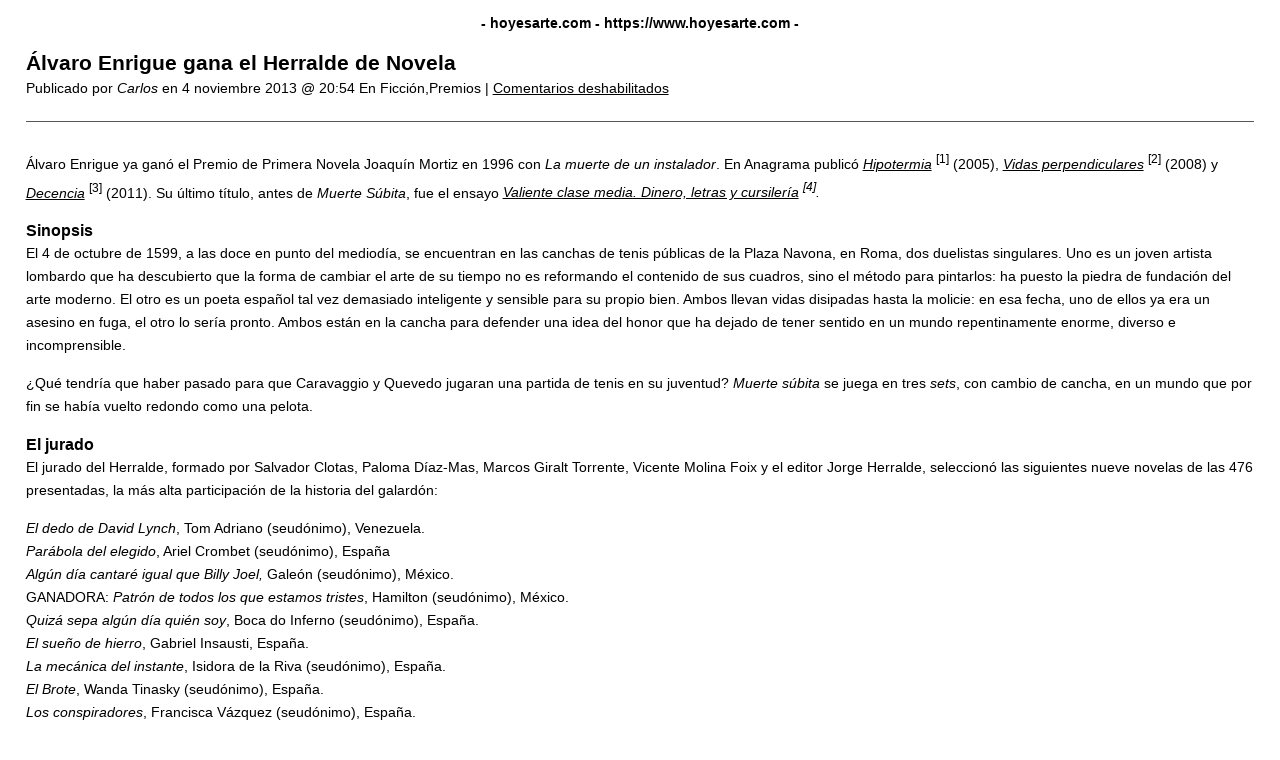

--- FILE ---
content_type: text/html; charset=UTF-8
request_url: https://www.hoyesarte.com/premios-becas-y-reconocimientos/alvaro-enrigue-gana-el-herralde-de-novela_139940/print
body_size: 2266
content:
<!DOCTYPE html>
<html lang="en">
<head>
	<title>hoyesarte.com Álvaro Enrigue gana el Herralde de Novela - hoyesarte.com</title>
	<meta http-equiv="Content-Type" content="text/html; charset=UTF-8" />
	<meta name="Robots" content="noindex, nofollow" />
			<link rel="stylesheet" href="https://www.hoyesarte.com/wp-content/plugins/wp-print/print-css.css" type="text/css" media="screen, print" />
			<link rel="canonical" href="https://www.hoyesarte.com/premios-becas-y-reconocimientos/alvaro-enrigue-gana-el-herralde-de-novela_139940/" />
</head>
<body>

<main role="main" class="center">

	
		<header class="entry-header">

			<span class="hat">
				<strong>
					- hoyesarte.com 
					- 
					<span dir="ltr">https://www.hoyesarte.com</span> 
					-
				</strong>
			</span>
			
			
			<h1 class="entry-title">
				Álvaro Enrigue gana el Herralde de Novela			</h1>

			<span class="entry-date">

				Publicado por 

				<cite>Carlos</cite> 

				en 

				<time>	
					4 noviembre 2013 @ 20:54 
				</time>

			  	<span>
			  		En 
			  		Ficción,Premios | 
			  	</span>	

		  		<a href='#comments_controls'>
		  			Comentarios deshabilitados	  			</a>	  			

				</span>
			
		</header>

		
		<div class="entry-content">

			<p>Álvaro Enrigue ya ganó el Premio de Primera Novela Joaquín Mortiz en 1996 con <em>La muerte de un instalador</em>. En Anagrama publicó <a href="http://www.anagrama-ed.es/titulo/NH_384" rel="external"><em>Hipotermia</em></a> <sup>[1]</sup> (2005), <a href="http://www.anagrama-ed.es/titulo/NH_436" rel="external"><em>Vidas perpendiculares</em></a> <sup>[2]</sup> (2008) y<a href="http://www.anagrama-ed.es/titulo/NH_483" rel="external"><em><em> Decencia</em></em></a> <sup>[3]</sup> (2011). <em></em>Su último título, antes de <em>Muerte Súbita</em>, fue el ensayo <em><a href="http://www.anagrama-ed.es/titulo/A_455" rel="external">Valiente clase media. Dinero, letras y cursilería</a> <sup>[4]</sup>.</em></p>
<h3>Sinopsis</h3>
<p>El 4 de octubre de 1599, a las doce en punto del mediodía, se encuentran en las canchas de tenis públicas de la Plaza Navona, en Roma, dos duelistas singulares. Uno es un joven artista lombardo que ha descubierto que la forma de cambiar el arte de su tiempo no es reformando el contenido de sus cuadros, sino el método para pintarlos: ha puesto la piedra de fundación del arte moderno. El otro es un poeta español tal vez demasiado inteligente y sensible para su propio bien. Ambos llevan vidas disipadas hasta la molicie: en esa fecha, uno de ellos ya era un asesino en fuga, el otro lo sería pronto. Ambos están en la cancha para defender una idea del honor que ha dejado de tener sentido en un mundo repentinamente enorme, diverso e incomprensible.</p>
<p>¿Qué tendría que haber pasado para que Caravaggio y Quevedo jugaran una partida de tenis en su juventud? <em>Muerte súbita</em> se juega en tres <em>sets</em>, con cambio de cancha, en un mundo que por fin se había vuelto redondo como una pelota.</p>
<h3>El jurado</h3>
<p>El jurado del Herralde, formado por Salvador Clotas, Paloma Díaz-Mas, Marcos Giralt Torrente, Vicente Molina Foix y el editor Jorge Herralde, seleccionó las siguientes nueve novelas de las 476 presentadas, la más alta participación de la historia del galardón:</p>
<ul>
<li><em>El dedo de David Lynch</em>, Tom Adriano (seudónimo), Venezuela.</li>
<li><em>Parábola del elegido</em>, Ariel Crombet (seudónimo), España</li>
<li><em>Algún día cantaré igual que Billy Joel, </em>Galeón (seudónimo), México.</li>
<li>GANADORA: <em>Patrón de todos los que estamos tristes</em>, Hamilton (seudónimo), México.</li>
<li><em>Quizá sepa algún día quién soy</em>, Boca do Inferno (seudónimo), España.</li>
<li><em>El sueño de hierro</em>, Gabriel Insausti, España.</li>
<li><em>La mecánica del instante</em>, Isidora de la Riva (seudónimo), España.</li>
<li><em>El Brote</em>, Wanda Tinasky (seudónimo), España.</li>
<li><em>Los conspiradores</em>, Francisca Vázquez (seudónimo), España.</li>
</ul>

		</div>

		
	<div class="comments">
			</div>
	
	<footer class="footer">
		<p>
			Artículo impreso de: 
			hoyesarte.com: 

			<strong dir="ltr">
				https://www.hoyesarte.com			</strong>
		</p>

		<p>
			URL del artículo: 
			<strong dir="ltr">
				https://www.hoyesarte.com/premios-becas-y-reconocimientos/alvaro-enrigue-gana-el-herralde-de-novela_139940/			</strong>
		</p>
		
					<p>URLs includas en esta entrada:<p style="margin: 2px 0;">[1] <em>Hipotermia</em>: <b><span dir="ltr">http://www.anagrama-ed.es/titulo/NH_384</span></b></p><p style="margin: 2px 0;">[2] <em>Vidas perpendiculares</em>: <b><span dir="ltr">http://www.anagrama-ed.es/titulo/NH_436</span></b></p><p style="margin: 2px 0;">[3] <em><em> Decencia</em></em>: <b><span dir="ltr">http://www.anagrama-ed.es/titulo/NH_483</span></b></p><p style="margin: 2px 0;">[4] Valiente clase media. Dinero, letras y cursilería: <b><span dir="ltr">http://www.anagrama-ed.es/titulo/A_455</span></b></p></p>
		
		<p style="text-align: right;" id="print-link">
			<a href="#Print" onclick="window.print(); return false;" title="Haga click aquí para imprimir.">
				Click 
				aquí				para imprimir.			</a> 
		</p>

		
		<p style="text-align: center;">
			Copyright &copy; 2013 hoyesarte.com. All rights reserved.		</p>
	</footer>

</main>


</body>
</html>
